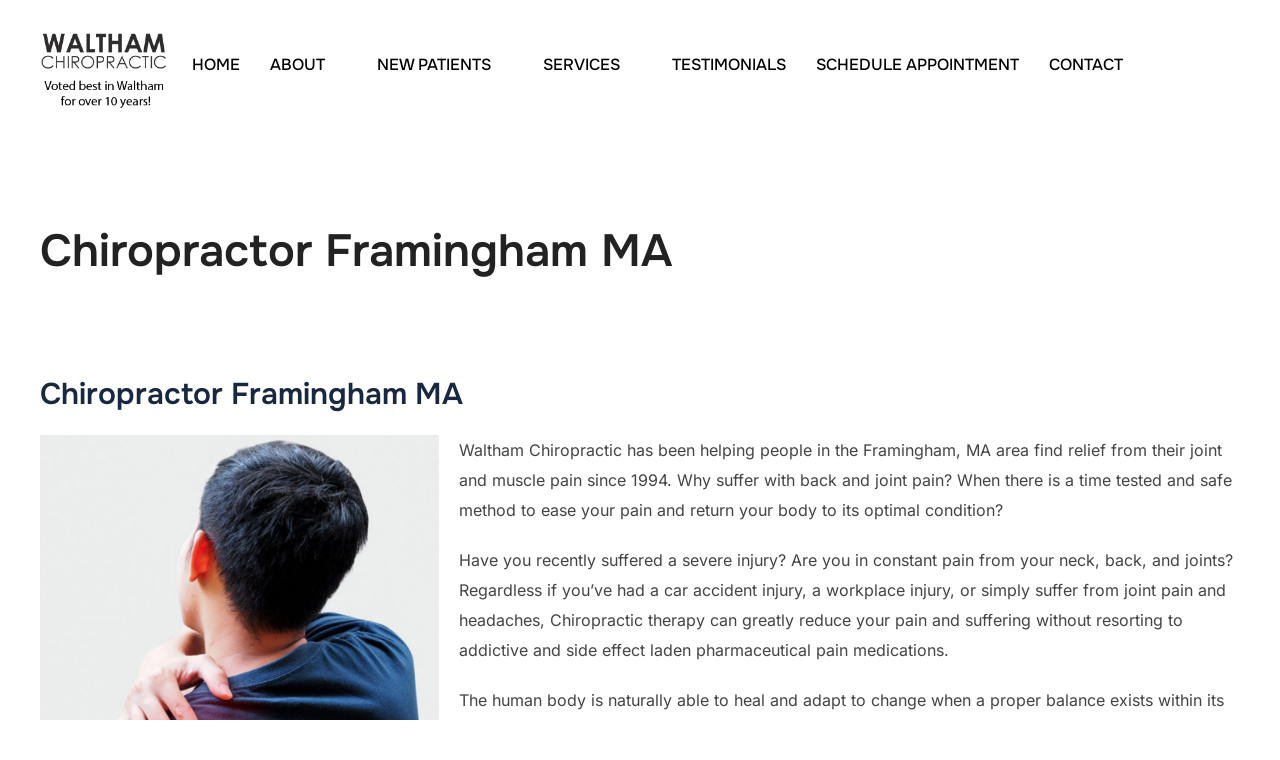

--- FILE ---
content_type: text/html; charset=utf-8
request_url: https://www.google.com/recaptcha/api2/anchor?ar=1&k=6LdZj8wpAAAAAKO2p8Vs80k74CxUr-grTtuihKqd&co=aHR0cHM6Ly93YWx0aGFtY2hpcm9wcmFjdGljLmNvbTo0NDM.&hl=en&v=N67nZn4AqZkNcbeMu4prBgzg&size=invisible&anchor-ms=20000&execute-ms=30000&cb=a9dvk7w47juq
body_size: 48442
content:
<!DOCTYPE HTML><html dir="ltr" lang="en"><head><meta http-equiv="Content-Type" content="text/html; charset=UTF-8">
<meta http-equiv="X-UA-Compatible" content="IE=edge">
<title>reCAPTCHA</title>
<style type="text/css">
/* cyrillic-ext */
@font-face {
  font-family: 'Roboto';
  font-style: normal;
  font-weight: 400;
  font-stretch: 100%;
  src: url(//fonts.gstatic.com/s/roboto/v48/KFO7CnqEu92Fr1ME7kSn66aGLdTylUAMa3GUBHMdazTgWw.woff2) format('woff2');
  unicode-range: U+0460-052F, U+1C80-1C8A, U+20B4, U+2DE0-2DFF, U+A640-A69F, U+FE2E-FE2F;
}
/* cyrillic */
@font-face {
  font-family: 'Roboto';
  font-style: normal;
  font-weight: 400;
  font-stretch: 100%;
  src: url(//fonts.gstatic.com/s/roboto/v48/KFO7CnqEu92Fr1ME7kSn66aGLdTylUAMa3iUBHMdazTgWw.woff2) format('woff2');
  unicode-range: U+0301, U+0400-045F, U+0490-0491, U+04B0-04B1, U+2116;
}
/* greek-ext */
@font-face {
  font-family: 'Roboto';
  font-style: normal;
  font-weight: 400;
  font-stretch: 100%;
  src: url(//fonts.gstatic.com/s/roboto/v48/KFO7CnqEu92Fr1ME7kSn66aGLdTylUAMa3CUBHMdazTgWw.woff2) format('woff2');
  unicode-range: U+1F00-1FFF;
}
/* greek */
@font-face {
  font-family: 'Roboto';
  font-style: normal;
  font-weight: 400;
  font-stretch: 100%;
  src: url(//fonts.gstatic.com/s/roboto/v48/KFO7CnqEu92Fr1ME7kSn66aGLdTylUAMa3-UBHMdazTgWw.woff2) format('woff2');
  unicode-range: U+0370-0377, U+037A-037F, U+0384-038A, U+038C, U+038E-03A1, U+03A3-03FF;
}
/* math */
@font-face {
  font-family: 'Roboto';
  font-style: normal;
  font-weight: 400;
  font-stretch: 100%;
  src: url(//fonts.gstatic.com/s/roboto/v48/KFO7CnqEu92Fr1ME7kSn66aGLdTylUAMawCUBHMdazTgWw.woff2) format('woff2');
  unicode-range: U+0302-0303, U+0305, U+0307-0308, U+0310, U+0312, U+0315, U+031A, U+0326-0327, U+032C, U+032F-0330, U+0332-0333, U+0338, U+033A, U+0346, U+034D, U+0391-03A1, U+03A3-03A9, U+03B1-03C9, U+03D1, U+03D5-03D6, U+03F0-03F1, U+03F4-03F5, U+2016-2017, U+2034-2038, U+203C, U+2040, U+2043, U+2047, U+2050, U+2057, U+205F, U+2070-2071, U+2074-208E, U+2090-209C, U+20D0-20DC, U+20E1, U+20E5-20EF, U+2100-2112, U+2114-2115, U+2117-2121, U+2123-214F, U+2190, U+2192, U+2194-21AE, U+21B0-21E5, U+21F1-21F2, U+21F4-2211, U+2213-2214, U+2216-22FF, U+2308-230B, U+2310, U+2319, U+231C-2321, U+2336-237A, U+237C, U+2395, U+239B-23B7, U+23D0, U+23DC-23E1, U+2474-2475, U+25AF, U+25B3, U+25B7, U+25BD, U+25C1, U+25CA, U+25CC, U+25FB, U+266D-266F, U+27C0-27FF, U+2900-2AFF, U+2B0E-2B11, U+2B30-2B4C, U+2BFE, U+3030, U+FF5B, U+FF5D, U+1D400-1D7FF, U+1EE00-1EEFF;
}
/* symbols */
@font-face {
  font-family: 'Roboto';
  font-style: normal;
  font-weight: 400;
  font-stretch: 100%;
  src: url(//fonts.gstatic.com/s/roboto/v48/KFO7CnqEu92Fr1ME7kSn66aGLdTylUAMaxKUBHMdazTgWw.woff2) format('woff2');
  unicode-range: U+0001-000C, U+000E-001F, U+007F-009F, U+20DD-20E0, U+20E2-20E4, U+2150-218F, U+2190, U+2192, U+2194-2199, U+21AF, U+21E6-21F0, U+21F3, U+2218-2219, U+2299, U+22C4-22C6, U+2300-243F, U+2440-244A, U+2460-24FF, U+25A0-27BF, U+2800-28FF, U+2921-2922, U+2981, U+29BF, U+29EB, U+2B00-2BFF, U+4DC0-4DFF, U+FFF9-FFFB, U+10140-1018E, U+10190-1019C, U+101A0, U+101D0-101FD, U+102E0-102FB, U+10E60-10E7E, U+1D2C0-1D2D3, U+1D2E0-1D37F, U+1F000-1F0FF, U+1F100-1F1AD, U+1F1E6-1F1FF, U+1F30D-1F30F, U+1F315, U+1F31C, U+1F31E, U+1F320-1F32C, U+1F336, U+1F378, U+1F37D, U+1F382, U+1F393-1F39F, U+1F3A7-1F3A8, U+1F3AC-1F3AF, U+1F3C2, U+1F3C4-1F3C6, U+1F3CA-1F3CE, U+1F3D4-1F3E0, U+1F3ED, U+1F3F1-1F3F3, U+1F3F5-1F3F7, U+1F408, U+1F415, U+1F41F, U+1F426, U+1F43F, U+1F441-1F442, U+1F444, U+1F446-1F449, U+1F44C-1F44E, U+1F453, U+1F46A, U+1F47D, U+1F4A3, U+1F4B0, U+1F4B3, U+1F4B9, U+1F4BB, U+1F4BF, U+1F4C8-1F4CB, U+1F4D6, U+1F4DA, U+1F4DF, U+1F4E3-1F4E6, U+1F4EA-1F4ED, U+1F4F7, U+1F4F9-1F4FB, U+1F4FD-1F4FE, U+1F503, U+1F507-1F50B, U+1F50D, U+1F512-1F513, U+1F53E-1F54A, U+1F54F-1F5FA, U+1F610, U+1F650-1F67F, U+1F687, U+1F68D, U+1F691, U+1F694, U+1F698, U+1F6AD, U+1F6B2, U+1F6B9-1F6BA, U+1F6BC, U+1F6C6-1F6CF, U+1F6D3-1F6D7, U+1F6E0-1F6EA, U+1F6F0-1F6F3, U+1F6F7-1F6FC, U+1F700-1F7FF, U+1F800-1F80B, U+1F810-1F847, U+1F850-1F859, U+1F860-1F887, U+1F890-1F8AD, U+1F8B0-1F8BB, U+1F8C0-1F8C1, U+1F900-1F90B, U+1F93B, U+1F946, U+1F984, U+1F996, U+1F9E9, U+1FA00-1FA6F, U+1FA70-1FA7C, U+1FA80-1FA89, U+1FA8F-1FAC6, U+1FACE-1FADC, U+1FADF-1FAE9, U+1FAF0-1FAF8, U+1FB00-1FBFF;
}
/* vietnamese */
@font-face {
  font-family: 'Roboto';
  font-style: normal;
  font-weight: 400;
  font-stretch: 100%;
  src: url(//fonts.gstatic.com/s/roboto/v48/KFO7CnqEu92Fr1ME7kSn66aGLdTylUAMa3OUBHMdazTgWw.woff2) format('woff2');
  unicode-range: U+0102-0103, U+0110-0111, U+0128-0129, U+0168-0169, U+01A0-01A1, U+01AF-01B0, U+0300-0301, U+0303-0304, U+0308-0309, U+0323, U+0329, U+1EA0-1EF9, U+20AB;
}
/* latin-ext */
@font-face {
  font-family: 'Roboto';
  font-style: normal;
  font-weight: 400;
  font-stretch: 100%;
  src: url(//fonts.gstatic.com/s/roboto/v48/KFO7CnqEu92Fr1ME7kSn66aGLdTylUAMa3KUBHMdazTgWw.woff2) format('woff2');
  unicode-range: U+0100-02BA, U+02BD-02C5, U+02C7-02CC, U+02CE-02D7, U+02DD-02FF, U+0304, U+0308, U+0329, U+1D00-1DBF, U+1E00-1E9F, U+1EF2-1EFF, U+2020, U+20A0-20AB, U+20AD-20C0, U+2113, U+2C60-2C7F, U+A720-A7FF;
}
/* latin */
@font-face {
  font-family: 'Roboto';
  font-style: normal;
  font-weight: 400;
  font-stretch: 100%;
  src: url(//fonts.gstatic.com/s/roboto/v48/KFO7CnqEu92Fr1ME7kSn66aGLdTylUAMa3yUBHMdazQ.woff2) format('woff2');
  unicode-range: U+0000-00FF, U+0131, U+0152-0153, U+02BB-02BC, U+02C6, U+02DA, U+02DC, U+0304, U+0308, U+0329, U+2000-206F, U+20AC, U+2122, U+2191, U+2193, U+2212, U+2215, U+FEFF, U+FFFD;
}
/* cyrillic-ext */
@font-face {
  font-family: 'Roboto';
  font-style: normal;
  font-weight: 500;
  font-stretch: 100%;
  src: url(//fonts.gstatic.com/s/roboto/v48/KFO7CnqEu92Fr1ME7kSn66aGLdTylUAMa3GUBHMdazTgWw.woff2) format('woff2');
  unicode-range: U+0460-052F, U+1C80-1C8A, U+20B4, U+2DE0-2DFF, U+A640-A69F, U+FE2E-FE2F;
}
/* cyrillic */
@font-face {
  font-family: 'Roboto';
  font-style: normal;
  font-weight: 500;
  font-stretch: 100%;
  src: url(//fonts.gstatic.com/s/roboto/v48/KFO7CnqEu92Fr1ME7kSn66aGLdTylUAMa3iUBHMdazTgWw.woff2) format('woff2');
  unicode-range: U+0301, U+0400-045F, U+0490-0491, U+04B0-04B1, U+2116;
}
/* greek-ext */
@font-face {
  font-family: 'Roboto';
  font-style: normal;
  font-weight: 500;
  font-stretch: 100%;
  src: url(//fonts.gstatic.com/s/roboto/v48/KFO7CnqEu92Fr1ME7kSn66aGLdTylUAMa3CUBHMdazTgWw.woff2) format('woff2');
  unicode-range: U+1F00-1FFF;
}
/* greek */
@font-face {
  font-family: 'Roboto';
  font-style: normal;
  font-weight: 500;
  font-stretch: 100%;
  src: url(//fonts.gstatic.com/s/roboto/v48/KFO7CnqEu92Fr1ME7kSn66aGLdTylUAMa3-UBHMdazTgWw.woff2) format('woff2');
  unicode-range: U+0370-0377, U+037A-037F, U+0384-038A, U+038C, U+038E-03A1, U+03A3-03FF;
}
/* math */
@font-face {
  font-family: 'Roboto';
  font-style: normal;
  font-weight: 500;
  font-stretch: 100%;
  src: url(//fonts.gstatic.com/s/roboto/v48/KFO7CnqEu92Fr1ME7kSn66aGLdTylUAMawCUBHMdazTgWw.woff2) format('woff2');
  unicode-range: U+0302-0303, U+0305, U+0307-0308, U+0310, U+0312, U+0315, U+031A, U+0326-0327, U+032C, U+032F-0330, U+0332-0333, U+0338, U+033A, U+0346, U+034D, U+0391-03A1, U+03A3-03A9, U+03B1-03C9, U+03D1, U+03D5-03D6, U+03F0-03F1, U+03F4-03F5, U+2016-2017, U+2034-2038, U+203C, U+2040, U+2043, U+2047, U+2050, U+2057, U+205F, U+2070-2071, U+2074-208E, U+2090-209C, U+20D0-20DC, U+20E1, U+20E5-20EF, U+2100-2112, U+2114-2115, U+2117-2121, U+2123-214F, U+2190, U+2192, U+2194-21AE, U+21B0-21E5, U+21F1-21F2, U+21F4-2211, U+2213-2214, U+2216-22FF, U+2308-230B, U+2310, U+2319, U+231C-2321, U+2336-237A, U+237C, U+2395, U+239B-23B7, U+23D0, U+23DC-23E1, U+2474-2475, U+25AF, U+25B3, U+25B7, U+25BD, U+25C1, U+25CA, U+25CC, U+25FB, U+266D-266F, U+27C0-27FF, U+2900-2AFF, U+2B0E-2B11, U+2B30-2B4C, U+2BFE, U+3030, U+FF5B, U+FF5D, U+1D400-1D7FF, U+1EE00-1EEFF;
}
/* symbols */
@font-face {
  font-family: 'Roboto';
  font-style: normal;
  font-weight: 500;
  font-stretch: 100%;
  src: url(//fonts.gstatic.com/s/roboto/v48/KFO7CnqEu92Fr1ME7kSn66aGLdTylUAMaxKUBHMdazTgWw.woff2) format('woff2');
  unicode-range: U+0001-000C, U+000E-001F, U+007F-009F, U+20DD-20E0, U+20E2-20E4, U+2150-218F, U+2190, U+2192, U+2194-2199, U+21AF, U+21E6-21F0, U+21F3, U+2218-2219, U+2299, U+22C4-22C6, U+2300-243F, U+2440-244A, U+2460-24FF, U+25A0-27BF, U+2800-28FF, U+2921-2922, U+2981, U+29BF, U+29EB, U+2B00-2BFF, U+4DC0-4DFF, U+FFF9-FFFB, U+10140-1018E, U+10190-1019C, U+101A0, U+101D0-101FD, U+102E0-102FB, U+10E60-10E7E, U+1D2C0-1D2D3, U+1D2E0-1D37F, U+1F000-1F0FF, U+1F100-1F1AD, U+1F1E6-1F1FF, U+1F30D-1F30F, U+1F315, U+1F31C, U+1F31E, U+1F320-1F32C, U+1F336, U+1F378, U+1F37D, U+1F382, U+1F393-1F39F, U+1F3A7-1F3A8, U+1F3AC-1F3AF, U+1F3C2, U+1F3C4-1F3C6, U+1F3CA-1F3CE, U+1F3D4-1F3E0, U+1F3ED, U+1F3F1-1F3F3, U+1F3F5-1F3F7, U+1F408, U+1F415, U+1F41F, U+1F426, U+1F43F, U+1F441-1F442, U+1F444, U+1F446-1F449, U+1F44C-1F44E, U+1F453, U+1F46A, U+1F47D, U+1F4A3, U+1F4B0, U+1F4B3, U+1F4B9, U+1F4BB, U+1F4BF, U+1F4C8-1F4CB, U+1F4D6, U+1F4DA, U+1F4DF, U+1F4E3-1F4E6, U+1F4EA-1F4ED, U+1F4F7, U+1F4F9-1F4FB, U+1F4FD-1F4FE, U+1F503, U+1F507-1F50B, U+1F50D, U+1F512-1F513, U+1F53E-1F54A, U+1F54F-1F5FA, U+1F610, U+1F650-1F67F, U+1F687, U+1F68D, U+1F691, U+1F694, U+1F698, U+1F6AD, U+1F6B2, U+1F6B9-1F6BA, U+1F6BC, U+1F6C6-1F6CF, U+1F6D3-1F6D7, U+1F6E0-1F6EA, U+1F6F0-1F6F3, U+1F6F7-1F6FC, U+1F700-1F7FF, U+1F800-1F80B, U+1F810-1F847, U+1F850-1F859, U+1F860-1F887, U+1F890-1F8AD, U+1F8B0-1F8BB, U+1F8C0-1F8C1, U+1F900-1F90B, U+1F93B, U+1F946, U+1F984, U+1F996, U+1F9E9, U+1FA00-1FA6F, U+1FA70-1FA7C, U+1FA80-1FA89, U+1FA8F-1FAC6, U+1FACE-1FADC, U+1FADF-1FAE9, U+1FAF0-1FAF8, U+1FB00-1FBFF;
}
/* vietnamese */
@font-face {
  font-family: 'Roboto';
  font-style: normal;
  font-weight: 500;
  font-stretch: 100%;
  src: url(//fonts.gstatic.com/s/roboto/v48/KFO7CnqEu92Fr1ME7kSn66aGLdTylUAMa3OUBHMdazTgWw.woff2) format('woff2');
  unicode-range: U+0102-0103, U+0110-0111, U+0128-0129, U+0168-0169, U+01A0-01A1, U+01AF-01B0, U+0300-0301, U+0303-0304, U+0308-0309, U+0323, U+0329, U+1EA0-1EF9, U+20AB;
}
/* latin-ext */
@font-face {
  font-family: 'Roboto';
  font-style: normal;
  font-weight: 500;
  font-stretch: 100%;
  src: url(//fonts.gstatic.com/s/roboto/v48/KFO7CnqEu92Fr1ME7kSn66aGLdTylUAMa3KUBHMdazTgWw.woff2) format('woff2');
  unicode-range: U+0100-02BA, U+02BD-02C5, U+02C7-02CC, U+02CE-02D7, U+02DD-02FF, U+0304, U+0308, U+0329, U+1D00-1DBF, U+1E00-1E9F, U+1EF2-1EFF, U+2020, U+20A0-20AB, U+20AD-20C0, U+2113, U+2C60-2C7F, U+A720-A7FF;
}
/* latin */
@font-face {
  font-family: 'Roboto';
  font-style: normal;
  font-weight: 500;
  font-stretch: 100%;
  src: url(//fonts.gstatic.com/s/roboto/v48/KFO7CnqEu92Fr1ME7kSn66aGLdTylUAMa3yUBHMdazQ.woff2) format('woff2');
  unicode-range: U+0000-00FF, U+0131, U+0152-0153, U+02BB-02BC, U+02C6, U+02DA, U+02DC, U+0304, U+0308, U+0329, U+2000-206F, U+20AC, U+2122, U+2191, U+2193, U+2212, U+2215, U+FEFF, U+FFFD;
}
/* cyrillic-ext */
@font-face {
  font-family: 'Roboto';
  font-style: normal;
  font-weight: 900;
  font-stretch: 100%;
  src: url(//fonts.gstatic.com/s/roboto/v48/KFO7CnqEu92Fr1ME7kSn66aGLdTylUAMa3GUBHMdazTgWw.woff2) format('woff2');
  unicode-range: U+0460-052F, U+1C80-1C8A, U+20B4, U+2DE0-2DFF, U+A640-A69F, U+FE2E-FE2F;
}
/* cyrillic */
@font-face {
  font-family: 'Roboto';
  font-style: normal;
  font-weight: 900;
  font-stretch: 100%;
  src: url(//fonts.gstatic.com/s/roboto/v48/KFO7CnqEu92Fr1ME7kSn66aGLdTylUAMa3iUBHMdazTgWw.woff2) format('woff2');
  unicode-range: U+0301, U+0400-045F, U+0490-0491, U+04B0-04B1, U+2116;
}
/* greek-ext */
@font-face {
  font-family: 'Roboto';
  font-style: normal;
  font-weight: 900;
  font-stretch: 100%;
  src: url(//fonts.gstatic.com/s/roboto/v48/KFO7CnqEu92Fr1ME7kSn66aGLdTylUAMa3CUBHMdazTgWw.woff2) format('woff2');
  unicode-range: U+1F00-1FFF;
}
/* greek */
@font-face {
  font-family: 'Roboto';
  font-style: normal;
  font-weight: 900;
  font-stretch: 100%;
  src: url(//fonts.gstatic.com/s/roboto/v48/KFO7CnqEu92Fr1ME7kSn66aGLdTylUAMa3-UBHMdazTgWw.woff2) format('woff2');
  unicode-range: U+0370-0377, U+037A-037F, U+0384-038A, U+038C, U+038E-03A1, U+03A3-03FF;
}
/* math */
@font-face {
  font-family: 'Roboto';
  font-style: normal;
  font-weight: 900;
  font-stretch: 100%;
  src: url(//fonts.gstatic.com/s/roboto/v48/KFO7CnqEu92Fr1ME7kSn66aGLdTylUAMawCUBHMdazTgWw.woff2) format('woff2');
  unicode-range: U+0302-0303, U+0305, U+0307-0308, U+0310, U+0312, U+0315, U+031A, U+0326-0327, U+032C, U+032F-0330, U+0332-0333, U+0338, U+033A, U+0346, U+034D, U+0391-03A1, U+03A3-03A9, U+03B1-03C9, U+03D1, U+03D5-03D6, U+03F0-03F1, U+03F4-03F5, U+2016-2017, U+2034-2038, U+203C, U+2040, U+2043, U+2047, U+2050, U+2057, U+205F, U+2070-2071, U+2074-208E, U+2090-209C, U+20D0-20DC, U+20E1, U+20E5-20EF, U+2100-2112, U+2114-2115, U+2117-2121, U+2123-214F, U+2190, U+2192, U+2194-21AE, U+21B0-21E5, U+21F1-21F2, U+21F4-2211, U+2213-2214, U+2216-22FF, U+2308-230B, U+2310, U+2319, U+231C-2321, U+2336-237A, U+237C, U+2395, U+239B-23B7, U+23D0, U+23DC-23E1, U+2474-2475, U+25AF, U+25B3, U+25B7, U+25BD, U+25C1, U+25CA, U+25CC, U+25FB, U+266D-266F, U+27C0-27FF, U+2900-2AFF, U+2B0E-2B11, U+2B30-2B4C, U+2BFE, U+3030, U+FF5B, U+FF5D, U+1D400-1D7FF, U+1EE00-1EEFF;
}
/* symbols */
@font-face {
  font-family: 'Roboto';
  font-style: normal;
  font-weight: 900;
  font-stretch: 100%;
  src: url(//fonts.gstatic.com/s/roboto/v48/KFO7CnqEu92Fr1ME7kSn66aGLdTylUAMaxKUBHMdazTgWw.woff2) format('woff2');
  unicode-range: U+0001-000C, U+000E-001F, U+007F-009F, U+20DD-20E0, U+20E2-20E4, U+2150-218F, U+2190, U+2192, U+2194-2199, U+21AF, U+21E6-21F0, U+21F3, U+2218-2219, U+2299, U+22C4-22C6, U+2300-243F, U+2440-244A, U+2460-24FF, U+25A0-27BF, U+2800-28FF, U+2921-2922, U+2981, U+29BF, U+29EB, U+2B00-2BFF, U+4DC0-4DFF, U+FFF9-FFFB, U+10140-1018E, U+10190-1019C, U+101A0, U+101D0-101FD, U+102E0-102FB, U+10E60-10E7E, U+1D2C0-1D2D3, U+1D2E0-1D37F, U+1F000-1F0FF, U+1F100-1F1AD, U+1F1E6-1F1FF, U+1F30D-1F30F, U+1F315, U+1F31C, U+1F31E, U+1F320-1F32C, U+1F336, U+1F378, U+1F37D, U+1F382, U+1F393-1F39F, U+1F3A7-1F3A8, U+1F3AC-1F3AF, U+1F3C2, U+1F3C4-1F3C6, U+1F3CA-1F3CE, U+1F3D4-1F3E0, U+1F3ED, U+1F3F1-1F3F3, U+1F3F5-1F3F7, U+1F408, U+1F415, U+1F41F, U+1F426, U+1F43F, U+1F441-1F442, U+1F444, U+1F446-1F449, U+1F44C-1F44E, U+1F453, U+1F46A, U+1F47D, U+1F4A3, U+1F4B0, U+1F4B3, U+1F4B9, U+1F4BB, U+1F4BF, U+1F4C8-1F4CB, U+1F4D6, U+1F4DA, U+1F4DF, U+1F4E3-1F4E6, U+1F4EA-1F4ED, U+1F4F7, U+1F4F9-1F4FB, U+1F4FD-1F4FE, U+1F503, U+1F507-1F50B, U+1F50D, U+1F512-1F513, U+1F53E-1F54A, U+1F54F-1F5FA, U+1F610, U+1F650-1F67F, U+1F687, U+1F68D, U+1F691, U+1F694, U+1F698, U+1F6AD, U+1F6B2, U+1F6B9-1F6BA, U+1F6BC, U+1F6C6-1F6CF, U+1F6D3-1F6D7, U+1F6E0-1F6EA, U+1F6F0-1F6F3, U+1F6F7-1F6FC, U+1F700-1F7FF, U+1F800-1F80B, U+1F810-1F847, U+1F850-1F859, U+1F860-1F887, U+1F890-1F8AD, U+1F8B0-1F8BB, U+1F8C0-1F8C1, U+1F900-1F90B, U+1F93B, U+1F946, U+1F984, U+1F996, U+1F9E9, U+1FA00-1FA6F, U+1FA70-1FA7C, U+1FA80-1FA89, U+1FA8F-1FAC6, U+1FACE-1FADC, U+1FADF-1FAE9, U+1FAF0-1FAF8, U+1FB00-1FBFF;
}
/* vietnamese */
@font-face {
  font-family: 'Roboto';
  font-style: normal;
  font-weight: 900;
  font-stretch: 100%;
  src: url(//fonts.gstatic.com/s/roboto/v48/KFO7CnqEu92Fr1ME7kSn66aGLdTylUAMa3OUBHMdazTgWw.woff2) format('woff2');
  unicode-range: U+0102-0103, U+0110-0111, U+0128-0129, U+0168-0169, U+01A0-01A1, U+01AF-01B0, U+0300-0301, U+0303-0304, U+0308-0309, U+0323, U+0329, U+1EA0-1EF9, U+20AB;
}
/* latin-ext */
@font-face {
  font-family: 'Roboto';
  font-style: normal;
  font-weight: 900;
  font-stretch: 100%;
  src: url(//fonts.gstatic.com/s/roboto/v48/KFO7CnqEu92Fr1ME7kSn66aGLdTylUAMa3KUBHMdazTgWw.woff2) format('woff2');
  unicode-range: U+0100-02BA, U+02BD-02C5, U+02C7-02CC, U+02CE-02D7, U+02DD-02FF, U+0304, U+0308, U+0329, U+1D00-1DBF, U+1E00-1E9F, U+1EF2-1EFF, U+2020, U+20A0-20AB, U+20AD-20C0, U+2113, U+2C60-2C7F, U+A720-A7FF;
}
/* latin */
@font-face {
  font-family: 'Roboto';
  font-style: normal;
  font-weight: 900;
  font-stretch: 100%;
  src: url(//fonts.gstatic.com/s/roboto/v48/KFO7CnqEu92Fr1ME7kSn66aGLdTylUAMa3yUBHMdazQ.woff2) format('woff2');
  unicode-range: U+0000-00FF, U+0131, U+0152-0153, U+02BB-02BC, U+02C6, U+02DA, U+02DC, U+0304, U+0308, U+0329, U+2000-206F, U+20AC, U+2122, U+2191, U+2193, U+2212, U+2215, U+FEFF, U+FFFD;
}

</style>
<link rel="stylesheet" type="text/css" href="https://www.gstatic.com/recaptcha/releases/N67nZn4AqZkNcbeMu4prBgzg/styles__ltr.css">
<script nonce="af5nT4nNoi8uCpbzCdArPA" type="text/javascript">window['__recaptcha_api'] = 'https://www.google.com/recaptcha/api2/';</script>
<script type="text/javascript" src="https://www.gstatic.com/recaptcha/releases/N67nZn4AqZkNcbeMu4prBgzg/recaptcha__en.js" nonce="af5nT4nNoi8uCpbzCdArPA">
      
    </script></head>
<body><div id="rc-anchor-alert" class="rc-anchor-alert"></div>
<input type="hidden" id="recaptcha-token" value="[base64]">
<script type="text/javascript" nonce="af5nT4nNoi8uCpbzCdArPA">
      recaptcha.anchor.Main.init("[\x22ainput\x22,[\x22bgdata\x22,\x22\x22,\[base64]/[base64]/[base64]/MjU1OlQ/NToyKSlyZXR1cm4gZmFsc2U7cmV0dXJuISgoYSg0MyxXLChZPWUoKFcuQkI9ZCxUKT83MDo0MyxXKSxXLk4pKSxXKS5sLnB1c2goW0RhLFksVD9kKzE6ZCxXLlgsVy5qXSksVy5MPW5sLDApfSxubD1GLnJlcXVlc3RJZGxlQ2FsbGJhY2s/[base64]/[base64]/[base64]/[base64]/WVtTKytdPVc6KFc8MjA0OD9ZW1MrK109Vz4+NnwxOTI6KChXJjY0NTEyKT09NTUyOTYmJmQrMTxULmxlbmd0aCYmKFQuY2hhckNvZGVBdChkKzEpJjY0NTEyKT09NTYzMjA/[base64]/[base64]/[base64]/[base64]/bmV3IGdbWl0oTFswXSk6RD09Mj9uZXcgZ1taXShMWzBdLExbMV0pOkQ9PTM/bmV3IGdbWl0oTFswXSxMWzFdLExbMl0pOkQ9PTQ/[base64]/[base64]\x22,\[base64]\\u003d\\u003d\x22,\x22ZcOPTcOQwqtgw7rDixkww7LDkcOrWDnCvsKUw7p2wq7CssK7FcOEVGPCvinDlD/Co2vCvyTDoX5Ewp5Wwo3DiMOhw7kuwpY5IcOIBjVCw6PCicOaw6HDsElxw54Rw7zCksO4w41TaUXCvMKYV8OAw5Etw5LClcKpL8KxL3tfw4kNLGsHw5rDsULDugTCgsK7w7guJlvDgsKYJ8OZwq1uN0XDq8KuMsKtw7fCosO7b8K9BjM3dcOaJAw2wq/[base64]/CjX0nw7ogZGHDsgLDrsKVPMOhw77DqQpmclnCjljDilvDocOqFsKvw7TDmC7CqSHDhcOXclA2UMOFKMKGUGU3KyRPwqbCkHlQw5rCicKTwq0Yw5/[base64]/fEHDvFoHcsO4DMKdw6rDssKKbmlBAMO3KE1Dw4PCrlcRKXhZbk5WbUMwacKxfMKiwrIGFcOeEsOPJ8K9HsO2MsOTJMKvOMONw7AEwqcJVsO6w79TVQMjIEJ0NcKbfT9CJ0tnwrrDl8O/[base64]/DucO3woEow4LCjULDvcOkw4vDncOkw6PCs8Odw6gOFR1XMjnDuUU5w6QDwo15Cg1oCWTDqsOtw6bDqFbCmMOOHTXCgBbCucK2BsKzDCbCnMOfJsKdwopiAGdgFMOiwrtZw4LCqgZowr/CtMKRH8KvwoU5w5wmPcOEIRXClsKnEsKrFAVDwrPCl8OUB8K2w6gXwpVQWBAGw6fDpR8yGsKxEsKHTEMRw6w2w4zCtsOOLMOHw7FTGMOSJ8KYaxxSwqnCv8KzBcKqPcKMesO/dsO/PcOoSkArE8K5wos7wqbCncKSw6hiIR7ChcKMwpvCrW5/Pj8ZwqTCuGIPw5HDu3bDgMOyw7kuIBTCpMKrETbDkMOvaWfCtSXCsHFDKsKjw6TDucKow5tXf8KkfcKUwqsXw5nCrEF/[base64]/wrpSDSMEwqvDtcOxcwvCvhBAcMOZCMKgNMK3wq8EGTjDm8OHw6DCkMK9w7rCmT3CsxPDrTfDvWjCsxnCnMOwwpbDjHXCuFBjc8Kmwq/CvxjCj0jDuEg3wrAVwqDCusKlw4/DsWczVsO0wqzDhMKmfcKLwpzDn8KSw4XCtwNRwoppwqlxw7V+wp7CqWNQw4soAwHCgsKZESPDuRnDpMOZOMKRw7gZw5RFMcK1woDDi8KWMFnCsTIJED3Dijldwr4lw4fDnXQEA3/Cn0BnDcKka0A2w4NbCD4twp3DiMKSWXh+wrAJwoEXw5V1P8OtcsKDw6nCkcKGwqzCtMOmw7FQw5/CnQ1UwqHDvyPCt8OWGBTCjnDDlsOgBMOXCCExw4sMw6dxKUHCnCxewqoqw6FPIH0gYMODKMOscsKxOsORw4BHw7rCvcOqKXzCpR5uwqMnMsKLw4/DsF9jeE/[base64]/woXDs2YjVkYTwp48OUHDvjXCnC1Ve8O0w50ow53Cnl/[base64]/DugVMw70Uw6xYw6zDt8KDw5M3w4pHFcOiHADDgkLDsMOIw7Eiw4E0w7hlw6Qrd1tCDcKKRcK2wqVYbR3Di3/ChMOud15oB8KeGytgwoF+w5PDr8OIw7fCv8K7DMKBVMOVD3DDgsKKc8Kgw67Co8OxBcOvwpjCnlnDvi7DngDDs2ooJcKrRcOoeCLDrMK0IFpYw7vCuj7Dj2wIwoTCv8K+w6MIwojCnMOEOcK/PMKnCMOWwosrPHzDvXBYI1rCsMOjVxAZA8K4woYQwpAwZ8OXw7Jyw5luwpVmXcKmG8Khw4xnShs+w5Fjwr/ChsOxfsOYdBzCrMOMw4J8w73DoMOdRMKKw6/[base64]/[base64]/[base64]/CjMKSMB0tTmEyUsOQw7bCpTTDnQfCpCsuw5oCwrPCicOnLsKfLSfDiX0QT8Onw5fCq2dRaid+wpPCvyokw6p0Sz7DmxzCiSIDZ8OawpLDo8OzwqBqIErDvMKSwobCmsOGA8O0QMO6ccKjw6PDg1rDhBjCscOiGsKuIgXDoXJAc8Omw64/[base64]/CiMOQwqzDiC3DtsKMwojCncKmaXvDrS5qb8ORwq3Cl8K6wrxZGA4PIBLDqwZhwo7ClkEhw47Cv8Okw7zCvcKbwozDmkzDksOzw7/DvGTCmXXCpsK2JlZ5wqB9T0TCusOKw5PCsEXDqnfDosOFHAlHwr80w7MuXg4PblIOcCBQT8KLRMONLMKaw5fComvCncO+w4dyVABtHVXCuHMCw5/[base64]/[base64]/w7rCrFxhwrl6w5hHLMOvwpvCnsOSwqLCt8O+Sm8Gw6DCssKXcjDDvMOiw48Dw6jDvcKbw5N4e3nDj8KTEzLCo8KowpI+dxp7w6JLMsOTwobCkMO0L3AuwrIhQsO+w7ldWiYEw55LaUDDisKdOFLDtlZ3UcOzw6TDtcO2w73Dt8Kkw7pMw7/CksK9wrRgw4DDpsOAwoDCuMOKVyc+w6DCoMODw4nDoQwKJkNIw7rDgcOYNDXDpFnDkMOUT2XCjcO5ZcOcwo/Cp8OQwoXCvsKtwp45w6M4wrF4w6DDmEnDk0DDgHDDr8K5w5bDizJVwotaZcKXPMKVB8OewoDCmMKBXcKiwqtTH2xjY8KfHMOXw64rwp1AWcO/wqFdUApcw5UoX8KqwrVtw5jDq0dnVB3DtcOfw7XCvsOyHAnChcOwwqUUwr86w4EEAcO/KUdjP8OMRcKiHMOGDyfCvncRw6vDmx4hwpJswqouwq/CtEd5bsOnwpzDnVcjwoLCiXjCkMO4NH/DgcOFFWtjOXcSBcOLwpvDoH7Cq8OKw6rDvHPDqcODUzHDt0pVwq9Hw5tzw4bCvsKewpssOMKRRxvCuh3CuAvCoh/Cmn9qw6zCisKAJnBNw48lWcKuwoYMTMKqQz1hE8ODF8OjG8OpwrDCmUrCknoINcOfPQ/[base64]/DhgFEBgvCgDjDpsKYwodXwqbCjsOPw6LDvzzDnsKZw5rCqw0EwqLCvynDtMKJASo+Bh7DmsOBeD/[base64]/CtSxew5fCk1o8JnzDlG0Vwo3Dm23DijHCvcKOVlBew4HCoTnCkSLDi8KNwqrClMKcw7swwoADQWHDtUlwwqXCgMKPKMOTwqTCuMKgw6Q9AcKdQ8K8wqR3wpgufyJ0WjnDmMOuw6/DkT/DlGrDqELDvHwCZQIBZVjDrsKtc017w7DDv8O3w6V9OcK4w7ZPTyrCphp1w7zCtsO0w5XDr3kAaRHCoX9Zwr8OE8Osw4PCkTfDusOXw68Zwpgcw6RPw7A4wrLDoMOfwqDCrsOkA8KRw45Bw6XCkwwuUcO1JMK1w5zDtcO+wp/DmMKEO8KpwrTCvXR/wrU/[base64]/Dl2vDgExyw64YMyjDnjcXLcOFwrTDuQsmw5HCi8OQWEo/w6PCnsO/w4vDisOpch1Iwr0iwqrCjQATYBTDtR3Cl8OWworDqwFJAcKIBMOQwqjDrXLCvlzCmcOxJkYHw5taOVXDtsOeUsOMw5HDo3XCtsK+w58Gandfw6/ChMOVwpw7w6PDn2vCmCnDhRwaw6bDqcKjw5rDpMKfwqrChXMMw7MfWsKBJEbClBTDikgNwqo6BlhBOsKYwpgUInsyPFzClC/CqsKeFcKkM1jClDYWw6tkw7HDhkRew5wUfiTChMKew7NXw7vCpMK4YFoTwoPDkcKEw6kCGcO4w7UBw5XDqMOLw6kXw5RSw4fCtcORbBnDoRDCrcK9V3tTwoNnLnXDv8K0IMO+w6lgw5hCw7/DvcK2w7lswrPChcOsw6fCkU1SV1TCsMOJwq7Dqk09w71JwrjChlJSwp7Cl2/Dj8Knw4B8w5XDtMOAwpsiT8OCRcOZwpHDucKYw7FrUCICw5VZw4fDthnCk3opRD8GGkrCscKVf8K5wqZXI8OiecK7fTpse8Oacwgcwq1iw4A8TsK3SMKhwp/[base64]/CksKrwoMYZgPDvMOswoDDocKLwopGwq7DkTRxSUvDhw/CrHUYdDrDgCYEwpfCrVVXBMOfWSFSRsK+w5rDkMKEw7DCnxwTYMOhE8KqJMKHw7h0E8ODGMKxwpTCiHTCg8O9w5d6wr/[base64]/[base64]/wpo0S0gJwq8oUUYCw4zCn8Kew5bDvcKHwpjDpcKqwqdObMObw4rCkMOmwrQxZRXDtEA3BnEzw6Aiw6BKw7LCtXDCqzg+FD/CnMOMd3XDkTTDicOqSEbCisKdw7fDucKbLltDLXx3BcKkw4wLWSDChmQMw4vDrW9tw6MIwrLDlcO8I8OZw4/DgMKMAVDCgMK2XcKyw6VHwrLDl8KkEmnCgUkDw5nDl2wuU8K7bWtuw67Cu8OFw47Cg8KSXinCvzEqdsO+A8KpN8OBw4RULQvDksOqw7/DicOawpPCucKPw4s5T8K7woXDtcOkYQjCu8KPZsOSw61nwoLDpsKMwrJbNsOOTcKpwpAlwprCgcKaT1bDu8Kjw7jDr2kvwqcfTcKawrh3GVvDgsKLNhxHw5fCl1dvwq3CvHDCugvDrjLCgCJSwo/Dk8KfwpzCuMOcw7g2Q8K3O8OjV8KiSEfCosK+dAFnwrfChkZnwpdAKScIY2kSw5PCm8Kbwr/DusKqw7Nbw5sNUAkxwpp/[base64]/PcOAM8K3wpLCl8O9AcOTaSlXwpYVfsONYcKyw5PDlR4/woxGMwNtwqDDgMKiKsOFwrwHw7/Dp8OqwqTCpCxbPcKMZ8O5Bx/DmQbCg8OOwqfCusKYwrPDmMO6W3ppwpxCYCxDf8O8RQ7Cm8Oeb8KGUMKnw7HCtijDqRo3woRUw4VdwoTDlWNADMO+wpbDkklsw7hdWsKew6nCpcOyw4ZkE8KkFAJxwoHCo8KBAMKnSMKyZsKOwoMuwr3DjmAmwoN+KANtw4/DrcOcw5vDhUZJIsOBw47DqMOgQsODNsKTQGUnwqNuw6bDlcOlw4PCmsKpcMOtwo17w7kFb8Kgw4fCu3EeT8KaMMOSwpZGJSfDnE/DhXHDgwrDhMK1w7Vyw4fDrMOjw5V7LyzDpQrDsQNgw64iLH7Crg3DoMKww4JdW1A/w63DqsKiw5jCr8KATHkHw4RXw59fGR93ZcKACyHDssOyw7rClMKDwpnDrMO6wrXCuwbCj8OsECrCsCIIR3RGwqbDkMOJIsKdWcOxLmHCsMK6w5ETGcKvJHhsUMK2ScOkdw7CgUzDocOCwo/DocO8U8OcwrDDocK1w7bChks3w7wjw4kRIkMPTwoDwpXDr3zCglLDmg/CphPDs2bDlAnDicORwpgrKUjCk05cBMK8wrMDwojDu8Kfw6UiwqE/d8OZI8KuwqdBGMK0w6bCvMOzw4Nvw58ww5UnwoVpNMKswoBsMz3CqH8Zw7zDqCbDn8O/w5Y8NFXDvyNmwqU5wo47OMKSdsOqwpU2w5Nhw7FXw51Tck3CrgbCrjnDhHlzw4HDu8KVbcOYw5/Dv8KtwqfDvMK7wpjDscKqw5zDlsOBD0UMcAxRwo/[base64]/DoR4ZwrkBwrxQwpQ+FMOcW8Klw680RnrDkHnCunzChMOqTjJddz9Zw5fDqltoAcK+wptUwpQywr3DtW3DgsOcLMOdR8KlfsKEwqU6wpota2EEHGR8woIWw4YPw54yagXDrMKjccOkwotDworCiMKIw5TCjH9WwojDm8KiHsKGwqTCj8KUK1rCu1/DmsKgwpLCtMK+fMObOQzCscKnwozDsj7CnMO9FT3Cu8ORUF0/w7Eew4LDpUvDi0PDvsK8wo0eLRjDkHvDrsK/QsONUcOhU8O7PwvDl3lEwqRzWcOfBEVzUwpnwrbDgcK9NlrCnMO7w4PDjcKXQHs0BizCucOuHMOGVCEEIUpDwpfCtj5fw4LDn8OwWCMNw4jCsMKNwqJUw5EBwpTCt0Rsw6QmFzJtw6/[base64]/[base64]/CvSnCgQbDnMO/ZsOmHsKdBsOCNMOeX8ObaSMmbVLCuMKFDsO2wpUjCA8wAcOnwoVCA8OpZsOqDMKNw4jDjMKvwohzR8OkPXnCiBbDgRLCqnzCrBMdwogNRVMtUsKnwr/DsnnDhA4Gw4nCr2TDncOtdMKqw7Vqw5zDvsKhwok7wpzCuMKEwopQw7pgwqfDvMO+w7vDgBnDhRLDmMOhfzXDj8KYNMODw7LCpVrDq8Obw5cMf8O/w7cpUMOvTcKJwrBOM8Kiw6XDtcOwejjDq3fDmQhvwo4KZAhoEUvCqnvCtcKyWDkLwp5Pwosuw5PCvMKKwokKG8Kjw7N2wqASw6nCvxTCuGDCs8K3w6DDr3rCqMO/wr3CrQXCo8Orb8KYPxPCmyvCiWjDqsOLd3tFwpfDscO7w6lEcwNrwqXDjlTDk8KsQDzCocO4w67Cv8KawqrDnMKuwrUMwofCh0XCliXCpF/DrsKCFxTDisO/OcOxSMObFlZow5TCpWLDgwEhw7LCicOewrFUMsKuDwR2HsKQw7MvwrXCtsOVB8KFUSJ8wr/DmUjDnHNrARfDksKXwpBEw5JwwrfChXvCncORY8OqwoImOMO1LMKTw6XDoUk5Z8O/CUrDvhbDpDEpWsOaw6jDqVFyd8KdwoR3KMOdHCDCvsKaJcKff8O/UQzDvcO3M8OIQn8SSEHDhMK6DcKzwr9QXENGw4ovWMKKwqXDgcOwLMKPwoZtcBXDghfChll9EMKhI8Oxw4bDtzvDhMKhPcO4JlbCk8OcDUM7ahDCuSvCmMOMw6nDsQ7Du0B5w7RWZBkFJk9oa8Kbwq/DtDfCogXDq8Ogw4UdwqxXwqgrS8KmU8Oow4ElKTEOM0jCogkQP8OOw5FWwp/CrcK6TMKPwqnCiMOswrvCksO0fMKqwqpTDcOxwoLCqsOLwo/DusO8wqgVCMKFU8KQw4rDk8OPw6pBworDh8O+RBN/PCRbw7RTY38fw5g9w7MsZy/ChsKVw5BHwqN5FRXCssOfYQ7Crlgqwo/[base64]/DhG3DtTFVLsOdwoXCicKyM0lnbsOuwrtVwrrDiQjChMK3dlYiw4s8wrJ5e8K/VQ4we8O/a8ONw5bCtyQ3wpx0wqLDn2Q3wp4Dw6/DpsKVU8ORw73DjAF5w7ZXHS0nwq/DicKcw7nDmMK/XVjDqEPCvMKFai4AMVvDs8OECsOgfStcNF08OFfDmMOpRU4xVAlwwoDDgX/Du8OQw5Mew5DDoGxnwpEQwqEvfCvDtMOJNcOYwpnCrsKcW8OoccOqEBs7DC1ZUzlpwpvDpXPDikhwHQvDi8O+D2vCrMOaR1fDnhAHU8KFURDDiMKIwqPCrn8QfMKPesOswo1Kw7DChcOqWxIIwpPChsOqwp0NaX/[base64]/[base64]/[base64]/Ci3DCpsOAw57DpcOWwoLDn1TChQJCAsO9wpDCp8KrUcKaw4E2w5PDiMKawrF1wrIaw7J3E8O+wrdDa8OYwrQww4hoZcKvw5pxwp/DkG9pw57DssOtbijCsX5oaDnDgcOuPsOgw4fCj8KbwpQzDizDo8O0w6DDisK6e8KRcn/Cj1AWwrxWw47CmsKiwrnCusKJBcKMw6BswqcWwojCpcOHekhqAltGwol6wp5bw7LClMKewoLCkiLDjljCsMKOM1rDiMKrf8OEJsKGBMOpOQfDtcO9w5E5wprDnzJhESjDhsKQw4Q3DsKtSFbCnRTDon4ow4JhTSpuwokUesKMMH7CqUnCo8OOw7Z/[base64]/YsKswqPCojXCn8OXJ8OdI0fDtlxPwqHDmsKRUMO0wobClsOww4PDsRdWw4vCrzhIwogPwpMVwpPDuMOycX/Cq2k7SW84Oz8LO8O/wqMNFcOuwqQ/wq3Dr8KiMcOYwq98MxEew4F/[base64]/Ci8KLWVfCnsOcTB/[base64]/DlRjDpG7DqMOBKMOVPxE/w7TDiQLDihbDhjx6w615OsO2w6vDhjdiwptmw4gLWMO2wpQDNAjDggfDt8KWwpB0LMKywpkcw7o7wqxjw44JwqYUw6DDjsKMLWrDiF4iw5xrwprDpW7Dgndnw7xfwrh4w7Arw5/DmCciW8KHW8Ozw7rCg8OBw4NYwo3DvsODwozDuGQJwrszw6vDsgbClHfDk1TCikHCj8Kow5nDp8OVWVIWwq4Bw6XDmxHCqcKqwrHCjzkBegLDgMOmXS4zKsKjOB9LworCuCfCncKPSVfCocK9dsOcw7jDiMK8w5HDk8Knwp3CsmZ6wr0JAcKgw60bwpdxw5/CpxfCkMKFQBnCqMOORkbDgcOLQEF/AMO2eMKAwoHCvsOJw5TDlUw8Al7Cq8KIwrlgwpnDtkjCpsKYw4HDksOfwo8ww5LDjsKVfyPDuxp0FzzDuAJ/w5B5FnLDvinCjcOpeXvDlMK/wohdARxAC8O6AMK7w7HDicKzwoPCuHsDa2rCrMOfJcKnwqZ6fnDCrcOEwrbCuT0hWxrDjMOUWMKfwrLCviFmwptHwobCosONL8OpwoXCrUbClHsrw6vDhx5vworDmMKtwpXCvsKoWsO3wrfCqG/[base64]/CgQXChWNSQm7ClALClAfCusONFwvDmcKKw4/[base64]/CgjdBwqXDjsK4w6xBwplmQcKCfTAvMixtOMKeFMKlwphPcUTCk8O6eV3CvMOKw4zDm8Kfw7BGbMK/NcOLLMOQYkYQwokzVAPCpMKOw5ovw5YBJywUwrrCqEvDs8KYw6Fywp0qSsOsJcO8wo0/w4Bewq3DojHCo8KkLwAZwrHDliHDmmrCtmPCgVnDih3ClcObwodhaMOlY3ZkD8Kua8OBGg5KeR/DliHCtcOKw7zCoXFfwqJpFHYiwoxLwpV6wprCrFrCu29Zw5MgS0XCocK3w6bDhsOPB1pBP8KaM3wqwqtDRcK1fcOdUMKmwrx7w6XDjcKpwpFCw6tXWsOVw6rCnEjCsx1qwqHDmMO+f8K4w7pMB1PDkwbCs8KsQcO7ecKjbBnDuUVkGsKZw5zDp8Osw5Rqwq/[base64]/CimhOwrdtw5Jgw658M8Kjw5/DoifDl8Ocw4zDh8ORw7JyMcOXw6ogw54EwqEPbMOqPMOxw6zCgcK8w7XDmHrClsO6w4TDocKnw65aXkYZwqnCp2TDpMKaWlgnfMOXFgcXw5DDuMO7woXDsDd1wrYAw7BWwonDuMKmDmQvw7zDq8KvUcORw6kdPSLCoMK0Syk2w4RHbcKRwpfDhD3Cs2vCmsO/[base64]/CvMO9DMONfcOjwr7CvhI+M1NpUhnCg0HCjHnDhBTDpE4qSTQTUsKXGx3CjEzCs03Dg8OIw6rDusO5csK+wrkYJ8KaLcOlwp3DgEjCpAlMLMKawrQ8KH1XXEwnEsOhXkDDh8OSwogSw7pKwqRqNyTCmyXCiMO8w7/Ct1pMwpHClUVww4zDkADClgEgNBzDqcKAw7HCu8KfwqBhwqzDmi/DlMOsw7DCvTzCml/[base64]/e25cw5dPOcO+eGPDuMK8wrRPGcOgRlvDl8OPDsKUNnUVfMKXNQ8cB0kdw5DDtsKaFcKNwpFGShjCuXvCuMKIVCYwwokkRsOUdhjCrcKeaB9nw6LDgsKdBm96O8KIwp9VORBNB8K6R2nClkrDnhZ6RmDDjh05w45dwo8jbjYMQW3DoMOXwoduSMOMCAoUKsKOX0x/wqNPwrvDr2RTcHvDjUfDo8KPJsKAwpXChVZJQ8OgwqxSWMKDIjrDuVIVGEo0OVLChMKewobDisKEw4zCucOrYcK2B2otw7rChElIwpEscsKsZHfChcKTwrfCi8O6w6zDrcOVIsK5KsObw6HCow/CjMKZw5lSSQ5Awq7DmcKOXMOZIMKYMMK3wq8ZPGACTy5NT1rDkCTDqnLCl8Kvwp/CiVHDnMO2XsKhZMOvEBg1wq1WMA0fw58Sw6PDkMOzwqItFFfDucOew4jCsGPDjsK2woYUP8Ovw5lPBsOZQhrCpwhhwoB6Ux/DgAvCvz/CncOCGsKEDXrDgsOgwqnDnk5Dw5XCk8OYwrjCicO5QcKeEVZTSsKuw6ZhJxfCm0TCnX7Dj8OpTXMOwpRuWEZ+U8KKwqDCnMOVaWTCvyw3RgAMEHrDmk4mEj/DqnTDkBo9NkLCqsOQwozDtsKew53CoXgRw7LCg8KxwpksP8KqQsKKw6BDw41cw6HCucOFwrxmUQB1FcKECTkOw50qwrl1SA9qRyjDr3zChcKBwpZjGBECwoLCk8OHw5wKw5/CmMOfwr02b8OgfFfDgyIASU3DpnLDjcOvwrwUwrdSOAw1wpjClBF6WFFQccOPw4LCkj3Dj8OLH8OGCwdTdlPCggLCgMOMw6HDgx3CrcK/CMKMw7spwrXDnsO0wq9tCcOFRsO7w7bCuHZcERXCnwLCilbCh8KyScONKiUJw5RyOgvCiMKROsK7w6g0wqwhw7kGwo/DmsKIwpDDm1EQKmnDl8OFw4bDksO8wq/DgC9kwrZ3w5HDonjCgcOHfMK/woLCncKxX8OrSGY9FsOvwpzDuyXDs8OuSsKkw5Z/wrg1wrnDl8Ouw6DDvXjCncKlBMKpwrTDp8KrfcKfw6Z1w6kXw7VOCcKrwp82wpc5dgnCp2vDk8OlfsOcw7PDr0jCtiheaHTDo8Oiw7nDocOXwqrCvsOewoPDpCjCh0hhwrdPw4/DkcK9wrjDpMKIwq/CiRTCosOQKVd8QiRCw6bDlRzDosKVI8OSKsOlw6zCkMOKMsKKw7nChErDqsOQaMOmFxTDpF80wqtuwodRSMO3wrzCm00iwpd/LjRKwrnCt3PDicK5fMOywqbDmSo1TAHDgyEPTm7DoH1Qw5cOSsKQwotHYsOHwpQ/[base64]/w7JcT8O6w6t1w45DwqfDtcONwqw6D01Cw5jDksKxUMKoZ0jCtjdLwrDCocKtw7JZJll1w4fDiMOAdjRywoHDv8Krc8Kuw6bDtl1MYmPCk8O/ccO2w6/DtiHCrMORwrrCl8OSZAx4ZMKywqApwqLCusKBwq/CgxjDjsK2wqwfXMOZw6lWOcKfwp9WM8K3H8Khw7VxEMKfIcOHwqjDoWI+w7Viw50twrQhI8O5w5hrw4Abw6dtwqfCqMOsw7h/[base64]/CtU1KX8Odw5nDnsKKw4nDrDXDlcKmw5vDoHzDqgprw690w55Mwqg3w7jCuMKhwpXDsMOzwrB/[base64]/ChxlbwpfDucOQwrLDrMORw6zDncOuwqxew6DCpjLCv8KnSsOYwoliw5hFw4ZPA8OYa1zDuxMpw6PCrsO+FQPCpQMdw6APG8Kmw6jDvE7CocKuRSjDncKCd1DDhMK+PADCix/Dm2IqQ8Kow6YHw7/Cn3PCtcK9w7rCp8KfZ8Onw6hzwr/CtcKXwoBmw5jDssK0N8OGw45NYMOifAZlw7zCh8K7wrIgCF3DhlPCrSYiInxEw4/CtMK/wofDrcOuCMKJwoDDrBMhKsKEw6pvwqTCh8OpLhnCrcOUw5LChThZw5rCmBMvwocrOcO6w5U/VcKcVsKYE8KIfcOFw4HDjDvCqMOpV0shPVrCrMO/QsKQTkY6XxYTw4JIwphodcOEw6I3ahtmZcOTRcOdw6zDnTPCmsOXwoLDqB7CpDnCvMKXPsObwqp2d8OZdMK1byHDq8OPwq/DpX5rwprDjsKBAgXDh8KjwpTCsQvDgsKObW8iw6gdJsOMw5Epw5TDpBrDvBg2QsOMw58JPMKrZGjCrglMw7DCh8OuIsKMw7HCo1TDucKsRBPCgzvDk8OpCsOccsOkwrfDrcKJMMOowqXCqcO/w43CpjXDqcOsEWVJTwzCiWNhwoZMwocuw5fCklB8FsKrX8ObDcO5wosJTcOFwr/CvMKPAS7DusKWwrU0dsK/eGAewr12X8KBUxoeCUERwrt8dSFMW8OBQsOqTcKiwobDvcOowqdQw4AzVsOWwqx+FVA3wrHDrVpEMMO2fEoswr3DusKmw6E1w6jChcOxZMOmw7LCuzfCicO5d8O+wqjDuh/ChiXCgcKYwqsnwobCl2bCh8ODQcOeBk3DosOmLsOkAsOhw5kyw5Rtw5YHfWzCkE3ChgrCscO8FB1wCSfClUYrwrYDawXCuMKiOSk0DMKYw4ZGw6TCk3nDlsKJwrVUw4DDgsOZwpJjA8O7wqd9w4zDm8O2akDCsRPDiMOWwp9NeCnCqcOGFQ/[base64]/DiMKGwpdgYVI/[base64]/DtMKPwrlewr7Dk3TCuMKFRktFw5PDjMOjbcOtPsOjwoDDu3bCrnIBT1nChcOHwqbDuMKmMF/Du8OHwrHCiGpQe2vCmMKlMcKjJGfDicO/[base64]/[base64]/DicOaw7V/[base64]/Cu8OZbcKnG0BtA2TDocKBOl/DsMOAKkjCu8OcesOvw5YGw6MmUC7DusKpwrLCvsOXwrvDucOjw63CqcOZwoDCmMO7EsOJbD3DkWLCjcKQRMOswqpeTClWSzDDtBNgZWLClRZ6w6UhQ2BVNMKzwozDrsOmwpXComnDtFnCgXVlScOIdsKsw5hRPHjCpl10w65PwqjCthF/wqPCrw7Dn3sBXSnDvC3Dixhdw5gwU8KLGMKkGG/DuMOjwo7Cm8KzwofDjsOjDMKyaMO3wp5mwrXDp8KwwpMRwpzDkMKVFFnCihcXwqHDixTCv0jCi8K2wpgQwoHClFHCvhhrOsOow7XCuMOQOS7CkcO/wpkLw5fCrhPCt8OfVMOdwrLDnMK+wrk0GMKODMOXw7nDgCLDsMKhwpHCihbCgi9TYcK7X8K0d8Oiw7MQwrXCoTIvOMOAw7/CiG87G8OEwoLDuMO2CMKdw5nDoMOjw5Nrb1BWwow6OMK5w5jDui4wwrvDlljCuR7DtcKaw7xMYcKuwpgRDUxgwp7DsjNDDnM/VcOUesOjS1fCu3zDpigVBhdXw73CkEtODcKUDsOxSTPDjl5EbMKXw7QSTcOkwrlcAMKxwqzCvnEMX0pqHCMaNsKDw6nDk8KBR8Kywol+w4DCpwnCuCZVw5rCoV7CicKEwqQ8wqHDmG/CnlclwoEVw7HDrgQDwpkCw5PCqAjCkQt3dnhpRztXwonCjMOMcsKOWzopT8KgwobDhcOAwrTDrcOGwpQ1fi/DpTRawoMmW8Kbw4DDjnfDhsK1w4kkw4jCk8KIXQLCp8KHw77Do2sICnLDjsODwpZ5CkF8bsKWw6LCvsONGl0FwrDDtcOFw6fCssK3wqZpB8OpSMObw4BWw5jDtmxWdSE1OcK7R3HDrcOKdWRSw7bCk8KGw5hDKwfCpBvCgcOnF8OaQi/Cqj1Tw60/F3XDrsOVR8KOQB9fR8OFMnBSwrAXw5rCncOYERHCgXBLw4/[base64]/w4HDux9XS8OHW8ORPyvCgTPDsMOWwoBPQsKgw7ALE8OPwoVlwqdAfsKXCX7CjUTCsMK/[base64]/[base64]/HTNUw5RBICvDq8Onw4hdwosxf8Kcw6UwwpzChMOzw6EyN3pkCwfDusKqEg/Ck8Krw5nCo8Odw7YwO8OaVV1BNDnDqMOUwrlfd33CmMKQw5tCej9nwo0uOG/DlSrDt2Qxw4rCvW3Ck8K0OsOCw513w6U3QSIrTC11w4nDlg9Bw4nCky7CtRNIazTCn8OsQATCusOjQsOhwrwewonDm0c/woIAw59Dw6DCpMO7ZXnDjcKPwqvDmnHDtMKKw4/DqsKVQMKnw4HDhgImKsOuw55RIkY2w5nDtn/CvXQlCmPDlyfCrHgDFcO/N0IMwpMZw51rwqvCuQnDrCjCncO7XFYQNMOUfxXDvy0WJlI4w5/DqcOidC5qSsK8ZMK/w5pgw5XDvsOHwqVtPikkAFptDsOza8K9QMO8BxrCjVnDqW7CrXNQG3cPw6lkFljDhEceCMKjwqgtSsKvw5FEwptGw53Cj8OmwoTClgnDt2DCryxZw4dawoDDjsOKw77CrT8nwoPDvEXCusKGw41hw6bCoBLDqDtiSEE/ERjChcKWwpRSwobDmwLCo8OBwoEdw6/DtcKsIsKVD8ORDBzCrXU7wq3Cj8O3worDm8OaN8ObARkkwod8K0TDpsOLwptnw5rCglXDgHTCg8O5RcO5w7sZw6ILa2jClRzDjjMTLD7CsmTDkMKkNQzCi1Ytw4TCs8ONw5rCoDZUwqRNU0fDhRoEw5vDhcOSX8OvbyxuAVvCtHjCkMOZwoTCksOywp/[base64]/DmcOPXl3CrMOFw4LCvcKHwol2V8Kawp7DhEHDvyDChsOwwqrDhW/DlyJvAVYSwrIRI8K2ecKkw5N1wrsGwrfDqMKHw6o9w77Dgmdfw7UUYsKhISrDij9aw79swql1TDnDnyglwqI7N8OSwocpLcOEwr0tw4FbYMKgX28EC8K0NsKBYGcAw69xZ1TDgcOzC8K/[base64]/CnsK3PHV1wpZhw5JAw5PDqgfDpgjDlMKCJ1nCuyHCs8KnEcKbw4wMeMK4AxjDucK/[base64]/OTPDkBVmwrHDl8OWDiDDjMO3JgbDnDrCmMOewqfCjcK+w7LCpcOeb2/Cm8OzIwooLMK0wobDgRg4WXARS8KyGcKcTk7CiWbCmsOrfT3CtsKGH8OeV8KxwpJsW8O7S8OlOxx1GMKGw7VbaXvDv8O6CMO5K8Ona0XDssO6w7zCl8OnHHjCui1sw4QHw6/[base64]/[base64]/[base64]/ChsO/Bh7Dhlwww4x0w7PCvU7DhcOBwqjCncKSdGABEcO6fnMxwojDm8OcZT4pw5s/worCj8K5OkYvDcOkwqshH8OcDQESwp/[base64]/DuElSE8K8PG8TF8KGC8K+SBbCgR/Dj8OwRkZ7w4pbwqUfJMKyw7HCicK+RmXCrsO0w6sBw4ISwoFjeQfCpcOlw7wgwonDsgPCjT7Cu8O9E8KbVwVATDZewrXDkU8pw5/DnsOXwrTDlyBjEWXChcKnC8KSwrBhYUQMEMKyCsOoXTxxbSvDtsOpNAMjwqobw6wvC8OSwo/DvMOxBsKrw6ZXRMKZwqrDuEDCrSNLO3puBcOKwqsbw5Z/R1Mww7PCuEHCrsKiccOKWQTDjcK+w69bwpQIJ8OGcnnDsV3Co8OZwrJSQMK+eHkEw7rDtMO1w5wfw7fDqMK5csO+EhANw5tGCUhwwo5bwqvClg/DsSzChsKSwr7Dt8KrdinDicOGXH1qw4vCpDoLwr0/[base64]/DscO2AsKUwozDo0XDucKHw7zCtcKXworDoxMIGG/CnFnCtF4WJC0cwrcxS8OAH1dWwoDCvTXCu33CmcKXBsKzwrISdMOzwrTCmkvDiys4w7bCi8KiYE1WwqHDqHYxSsK2NC7DisOEPMOLw5o+wrkQwog7w4zDshTCr8KQw4Ifw6jCqsKcw5ROVBfChSjCjMKaw5dlw7vDuGHCm8O0w5PCmT51AsKUwqApwq8cw7w2Pn/Ds0YoaiPCgsKEw7jChGUbwpYkw7t3wo7CkMODKcKRIHPCgcOEw5jCjsOhLcKLaR/[base64]/DoMOzQcKpwrPDrW7DsXgPwqLCoMOVw4nDgH7DlMO3w4TCrcKAOsKAE8OoZ8Krw4rCi8ORI8KuwqrCjcKUwqV5dBjDpiXDp1lfwoNwDMO2w7tyEsOow691U8KXHsOWwowHw71WdwfCicOpZTTDtSPCrB/[base64]/wpIZwqpRwp5fw7DCnAkbKsOvJcOuQi7Chm3ClmZnCTEewqBiw79Iw58rw7l4w5bDtMK9TcKow73CgBJOwrstwp3ClX4hwpFXwqvClsOZJ0vCujRVKcO/wrhnw5JNwrnCr1/DncKuw58lAkRow4U0w6Nww5M0BnVtwp3CrMKkTMOSw7rCiyAXwpkcAxFiw4zDj8KXw7RBwqHDqFs3wpDDlF1HEsOTCMObwqLCi01jw7HDoRtAXQLCggJQw4UXw5DCtwp/[base64]/Dh3V8wojCu8OxN8KCwoBXwrzDpS3Du8OqFDorMsKIwpUxSHdCw5ZZHREWNsOrXMK0w4TDncOpOR0fOxEZB8KUw6Vuwql8cB/ClxZuw6XDl3MWw4Izw6jClGQyZV3CqMOdw4dYG8OlwoPDt27DhMKkwqzDrsKlG8OIwqvCgVIrwr9EWMKqw6fDhsODFCECw47ChlTCmcOrRS7DksO6worDvMOAwqvDmxvDhMKYwprCrGwBR3wMSGJ0CMKvGUIQcDdSKg/CtjjDgFgow7TDjxchA8O8w4MGwrnCiwbDjyHDnsK7w6ZtEhAmRsONFyjCnMOLWAjCg8Ojw5VowppwAMKyw7Y/[base64]/\x22],null,[\x22conf\x22,null,\x226LdZj8wpAAAAAKO2p8Vs80k74CxUr-grTtuihKqd\x22,0,null,null,null,1,[21,125,63,73,95,87,41,43,42,83,102,105,109,121],[7059694,468],0,null,null,null,null,0,null,0,null,700,1,null,0,\[base64]/76lBhn6iwkZoQoZnOKMAhmv8xEZ\x22,0,0,null,null,1,null,0,0,null,null,null,0],\x22https://walthamchiropractic.com:443\x22,null,[3,1,1],null,null,null,1,3600,[\x22https://www.google.com/intl/en/policies/privacy/\x22,\x22https://www.google.com/intl/en/policies/terms/\x22],\x22fesd1fX6fc3esqFO7i1RCfNC6eigoriTdvtEQRj+rv8\\u003d\x22,1,0,null,1,1770148483379,0,0,[235,23],null,[20,96],\x22RC-LRXh2ORfiuYBxQ\x22,null,null,null,null,null,\x220dAFcWeA7-6zQyuZW9ivrA8jADHOKpg5YtNQ-N_MTZ9Vujteyk4NSFUtIuZo4iFg2_cA0x1o4QN4HuBnC5FgZq6qV8QL2bqm0Jew\x22,1770231283657]");
    </script></body></html>